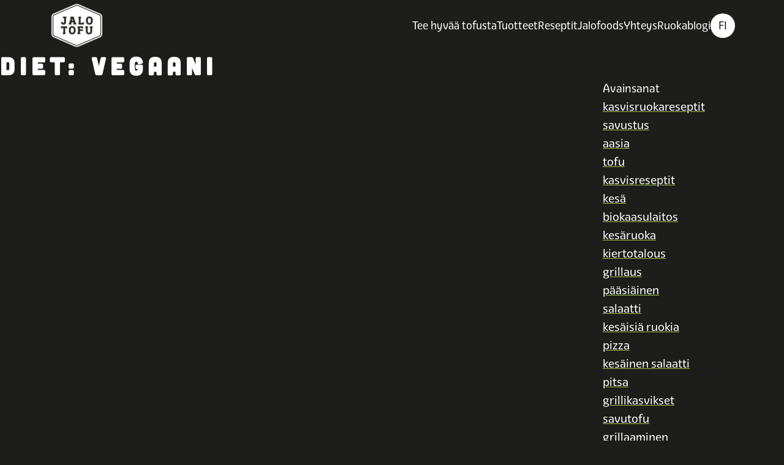

--- FILE ---
content_type: text/html; charset=UTF-8
request_url: https://jalotofu.fi/diets/vegaani/page/9/
body_size: 17780
content:
<!DOCTYPE html><html lang="fi" class="no-js"><head><meta charset="UTF-8"> <script type="text/javascript">/*  */
var gform;gform||(document.addEventListener("gform_main_scripts_loaded",function(){gform.scriptsLoaded=!0}),document.addEventListener("gform/theme/scripts_loaded",function(){gform.themeScriptsLoaded=!0}),window.addEventListener("DOMContentLoaded",function(){gform.domLoaded=!0}),gform={domLoaded:!1,scriptsLoaded:!1,themeScriptsLoaded:!1,isFormEditor:()=>"function"==typeof InitializeEditor,callIfLoaded:function(o){return!(!gform.domLoaded||!gform.scriptsLoaded||!gform.themeScriptsLoaded&&!gform.isFormEditor()||(gform.isFormEditor()&&console.warn("The use of gform.initializeOnLoaded() is deprecated in the form editor context and will be removed in Gravity Forms 3.1."),o(),0))},initializeOnLoaded:function(o){gform.callIfLoaded(o)||(document.addEventListener("gform_main_scripts_loaded",()=>{gform.scriptsLoaded=!0,gform.callIfLoaded(o)}),document.addEventListener("gform/theme/scripts_loaded",()=>{gform.themeScriptsLoaded=!0,gform.callIfLoaded(o)}),window.addEventListener("DOMContentLoaded",()=>{gform.domLoaded=!0,gform.callIfLoaded(o)}))},hooks:{action:{},filter:{}},addAction:function(o,r,e,t){gform.addHook("action",o,r,e,t)},addFilter:function(o,r,e,t){gform.addHook("filter",o,r,e,t)},doAction:function(o){gform.doHook("action",o,arguments)},applyFilters:function(o){return gform.doHook("filter",o,arguments)},removeAction:function(o,r){gform.removeHook("action",o,r)},removeFilter:function(o,r,e){gform.removeHook("filter",o,r,e)},addHook:function(o,r,e,t,n){null==gform.hooks[o][r]&&(gform.hooks[o][r]=[]);var d=gform.hooks[o][r];null==n&&(n=r+"_"+d.length),gform.hooks[o][r].push({tag:n,callable:e,priority:t=null==t?10:t})},doHook:function(r,o,e){var t;if(e=Array.prototype.slice.call(e,1),null!=gform.hooks[r][o]&&((o=gform.hooks[r][o]).sort(function(o,r){return o.priority-r.priority}),o.forEach(function(o){"function"!=typeof(t=o.callable)&&(t=window[t]),"action"==r?t.apply(null,e):e[0]=t.apply(null,e)})),"filter"==r)return e[0]},removeHook:function(o,r,t,n){var e;null!=gform.hooks[o][r]&&(e=(e=gform.hooks[o][r]).filter(function(o,r,e){return!!(null!=n&&n!=o.tag||null!=t&&t!=o.priority)}),gform.hooks[o][r]=e)}});
/*  */</script> <meta name="viewport" content="width=device-width, initial-scale=1"><link rel="profile" href="http://gmpg.org/xfn/11"><meta name='robots' content='noindex, follow' /><title>Vegaani arkistot - Sivu 9 11:stä - Jalotofu</title><meta property="og:locale" content="fi_FI" /><meta property="og:type" content="article" /><meta property="og:title" content="Vegaani arkistot" /><meta property="og:url" content="https://jalotofu.fi/diets/vegaani/" /><meta property="og:site_name" content="Jalotofu" /><meta property="og:image" content="https://jalotofu.fi/wp-content/uploads/2023/05/Jalotofu-scaled.jpg" /><meta property="og:image:width" content="2560" /><meta property="og:image:height" content="1707" /><meta property="og:image:type" content="image/jpeg" /><meta name="twitter:card" content="summary_large_image" /><meta name="twitter:site" content="@jalotofu" /> <script type="application/ld+json" class="yoast-schema-graph">{"@context":"https://schema.org","@graph":[{"@type":"CollectionPage","@id":"https://jalotofu.fi/diets/vegaani/","url":"https://jalotofu.fi/diets/vegaani/page/9/","name":"Vegaani arkistot - Sivu 9 11:stä - Jalotofu","isPartOf":{"@id":"https://jalotofu.fi/#website"},"primaryImageOfPage":{"@id":"https://jalotofu.fi/diets/vegaani/page/9/#primaryimage"},"image":{"@id":"https://jalotofu.fi/diets/vegaani/page/9/#primaryimage"},"thumbnailUrl":"https://jalotofu.fi/wp-content/uploads/2022/01/4-scaled.jpg","breadcrumb":{"@id":"https://jalotofu.fi/diets/vegaani/page/9/#breadcrumb"},"inLanguage":"fi"},{"@type":"ImageObject","inLanguage":"fi","@id":"https://jalotofu.fi/diets/vegaani/page/9/#primaryimage","url":"https://jalotofu.fi/wp-content/uploads/2022/01/4-scaled.jpg","contentUrl":"https://jalotofu.fi/wp-content/uploads/2022/01/4-scaled.jpg","width":2560,"height":1707,"caption":"Vegaaninen, kermainen pasta carbonara tofusta valmistettuna paistinpannulla."},{"@type":"BreadcrumbList","@id":"https://jalotofu.fi/diets/vegaani/page/9/#breadcrumb","itemListElement":[{"@type":"ListItem","position":1,"name":"Jalotofu","item":"https://jalotofu.fi/"},{"@type":"ListItem","position":2,"name":"Vegaani"}]},{"@type":"WebSite","@id":"https://jalotofu.fi/#website","url":"https://jalotofu.fi/","name":"Jalotofu","description":"HYVYYS PITÄÄ KOKEA!","publisher":{"@id":"https://jalotofu.fi/#organization"},"potentialAction":[{"@type":"SearchAction","target":{"@type":"EntryPoint","urlTemplate":"https://jalotofu.fi/?s={search_term_string}"},"query-input":{"@type":"PropertyValueSpecification","valueRequired":true,"valueName":"search_term_string"}}],"inLanguage":"fi"},{"@type":"Organization","@id":"https://jalotofu.fi/#organization","name":"Jalotofu","url":"https://jalotofu.fi/","logo":{"@type":"ImageObject","inLanguage":"fi","@id":"https://jalotofu.fi/#/schema/logo/image/","url":"https://jalotofu.fi/wp-content/uploads/2023/05/Jalotofu-parhaat-kasvisruoat-scaled.jpg","contentUrl":"https://jalotofu.fi/wp-content/uploads/2023/05/Jalotofu-parhaat-kasvisruoat-scaled.jpg","width":2560,"height":2560,"caption":"Jalotofu"},"image":{"@id":"https://jalotofu.fi/#/schema/logo/image/"},"sameAs":["https://fi-fi.facebook.com/Jalotofu/","https://x.com/jalotofu","https://www.instagram.com/jalotofu/"]}]}</script> <link rel="alternate" type="application/rss+xml" title="Jalotofu &raquo; syöte" href="https://jalotofu.fi/feed/" /><link rel="alternate" type="application/rss+xml" title="Jalotofu &raquo; kommenttien syöte" href="https://jalotofu.fi/comments/feed/" /><link rel="alternate" type="application/rss+xml" title="Syöte: Jalotofu &raquo; Vegaani Diet" href="https://jalotofu.fi/diets/vegaani/feed/" /><style id='wp-img-auto-sizes-contain-inline-css' type='text/css'>img:is([sizes=auto i],[sizes^="auto," i]){contain-intrinsic-size:3000px 1500px}
/*# sourceURL=wp-img-auto-sizes-contain-inline-css */</style><link data-optimized="1" rel='stylesheet' id='sbi_styles-css' href='https://jalotofu.fi/wp-content/litespeed/css/5774bb134c6447598c2a43ee77b44f18.css?ver=c1002' type='text/css' media='all' /><link data-optimized="1" rel='stylesheet' id='wp-block-library-css' href='https://jalotofu.fi/wp-content/litespeed/css/bb0cad0a054873a73ce04dfa1ee110a1.css?ver=3e8eb' type='text/css' media='all' /><style id='global-styles-inline-css' type='text/css'>:root{--wp--preset--aspect-ratio--square: 1;--wp--preset--aspect-ratio--4-3: 4/3;--wp--preset--aspect-ratio--3-4: 3/4;--wp--preset--aspect-ratio--3-2: 3/2;--wp--preset--aspect-ratio--2-3: 2/3;--wp--preset--aspect-ratio--16-9: 16/9;--wp--preset--aspect-ratio--9-16: 9/16;--wp--preset--color--black: #000000;--wp--preset--color--cyan-bluish-gray: #abb8c3;--wp--preset--color--white: #ffffff;--wp--preset--color--pale-pink: #f78da7;--wp--preset--color--vivid-red: #cf2e2e;--wp--preset--color--luminous-vivid-orange: #ff6900;--wp--preset--color--luminous-vivid-amber: #fcb900;--wp--preset--color--light-green-cyan: #7bdcb5;--wp--preset--color--vivid-green-cyan: #00d084;--wp--preset--color--pale-cyan-blue: #8ed1fc;--wp--preset--color--vivid-cyan-blue: #0693e3;--wp--preset--color--vivid-purple: #9b51e0;--wp--preset--color--turquoise: #60ceab;--wp--preset--color--aqua: #daf1ec;--wp--preset--color--yellow: #feff75;--wp--preset--color--light-yellow: #FFFFC9;--wp--preset--color--light-pink: #f8d8fc;--wp--preset--color--pink: #f0a2fa;--wp--preset--gradient--vivid-cyan-blue-to-vivid-purple: linear-gradient(135deg,rgb(6,147,227) 0%,rgb(155,81,224) 100%);--wp--preset--gradient--light-green-cyan-to-vivid-green-cyan: linear-gradient(135deg,rgb(122,220,180) 0%,rgb(0,208,130) 100%);--wp--preset--gradient--luminous-vivid-amber-to-luminous-vivid-orange: linear-gradient(135deg,rgb(252,185,0) 0%,rgb(255,105,0) 100%);--wp--preset--gradient--luminous-vivid-orange-to-vivid-red: linear-gradient(135deg,rgb(255,105,0) 0%,rgb(207,46,46) 100%);--wp--preset--gradient--very-light-gray-to-cyan-bluish-gray: linear-gradient(135deg,rgb(238,238,238) 0%,rgb(169,184,195) 100%);--wp--preset--gradient--cool-to-warm-spectrum: linear-gradient(135deg,rgb(74,234,220) 0%,rgb(151,120,209) 20%,rgb(207,42,186) 40%,rgb(238,44,130) 60%,rgb(251,105,98) 80%,rgb(254,248,76) 100%);--wp--preset--gradient--blush-light-purple: linear-gradient(135deg,rgb(255,206,236) 0%,rgb(152,150,240) 100%);--wp--preset--gradient--blush-bordeaux: linear-gradient(135deg,rgb(254,205,165) 0%,rgb(254,45,45) 50%,rgb(107,0,62) 100%);--wp--preset--gradient--luminous-dusk: linear-gradient(135deg,rgb(255,203,112) 0%,rgb(199,81,192) 50%,rgb(65,88,208) 100%);--wp--preset--gradient--pale-ocean: linear-gradient(135deg,rgb(255,245,203) 0%,rgb(182,227,212) 50%,rgb(51,167,181) 100%);--wp--preset--gradient--electric-grass: linear-gradient(135deg,rgb(202,248,128) 0%,rgb(113,206,126) 100%);--wp--preset--gradient--midnight: linear-gradient(135deg,rgb(2,3,129) 0%,rgb(40,116,252) 100%);--wp--preset--font-size--small: 13px;--wp--preset--font-size--medium: 20px;--wp--preset--font-size--large: 36px;--wp--preset--font-size--x-large: 42px;--wp--preset--spacing--20: 0.44rem;--wp--preset--spacing--30: 0.67rem;--wp--preset--spacing--40: 1rem;--wp--preset--spacing--50: 1.5rem;--wp--preset--spacing--60: 2.25rem;--wp--preset--spacing--70: 3.38rem;--wp--preset--spacing--80: 5.06rem;--wp--preset--shadow--natural: 6px 6px 9px rgba(0, 0, 0, 0.2);--wp--preset--shadow--deep: 12px 12px 50px rgba(0, 0, 0, 0.4);--wp--preset--shadow--sharp: 6px 6px 0px rgba(0, 0, 0, 0.2);--wp--preset--shadow--outlined: 6px 6px 0px -3px rgb(255, 255, 255), 6px 6px rgb(0, 0, 0);--wp--preset--shadow--crisp: 6px 6px 0px rgb(0, 0, 0);}:where(body) { margin: 0; }.wp-site-blocks > .alignleft { float: left; margin-right: 2em; }.wp-site-blocks > .alignright { float: right; margin-left: 2em; }.wp-site-blocks > .aligncenter { justify-content: center; margin-left: auto; margin-right: auto; }:where(.is-layout-flex){gap: 0.5em;}:where(.is-layout-grid){gap: 0.5em;}.is-layout-flow > .alignleft{float: left;margin-inline-start: 0;margin-inline-end: 2em;}.is-layout-flow > .alignright{float: right;margin-inline-start: 2em;margin-inline-end: 0;}.is-layout-flow > .aligncenter{margin-left: auto !important;margin-right: auto !important;}.is-layout-constrained > .alignleft{float: left;margin-inline-start: 0;margin-inline-end: 2em;}.is-layout-constrained > .alignright{float: right;margin-inline-start: 2em;margin-inline-end: 0;}.is-layout-constrained > .aligncenter{margin-left: auto !important;margin-right: auto !important;}.is-layout-constrained > :where(:not(.alignleft):not(.alignright):not(.alignfull)){margin-left: auto !important;margin-right: auto !important;}body .is-layout-flex{display: flex;}.is-layout-flex{flex-wrap: wrap;align-items: center;}.is-layout-flex > :is(*, div){margin: 0;}body .is-layout-grid{display: grid;}.is-layout-grid > :is(*, div){margin: 0;}body{font-size: 1rem;line-height: 1.7;padding-top: 0px;padding-right: 0px;padding-bottom: 0px;padding-left: 0px;}a:where(:not(.wp-element-button)){text-decoration: underline;}:root :where(.wp-element-button, .wp-block-button__link){background-color: #32373c;border-width: 0;color: #fff;font-family: inherit;font-size: inherit;font-style: inherit;font-weight: inherit;letter-spacing: inherit;line-height: inherit;padding-top: calc(0.667em + 2px);padding-right: calc(1.333em + 2px);padding-bottom: calc(0.667em + 2px);padding-left: calc(1.333em + 2px);text-decoration: none;text-transform: inherit;}.has-black-color{color: var(--wp--preset--color--black) !important;}.has-cyan-bluish-gray-color{color: var(--wp--preset--color--cyan-bluish-gray) !important;}.has-white-color{color: var(--wp--preset--color--white) !important;}.has-pale-pink-color{color: var(--wp--preset--color--pale-pink) !important;}.has-vivid-red-color{color: var(--wp--preset--color--vivid-red) !important;}.has-luminous-vivid-orange-color{color: var(--wp--preset--color--luminous-vivid-orange) !important;}.has-luminous-vivid-amber-color{color: var(--wp--preset--color--luminous-vivid-amber) !important;}.has-light-green-cyan-color{color: var(--wp--preset--color--light-green-cyan) !important;}.has-vivid-green-cyan-color{color: var(--wp--preset--color--vivid-green-cyan) !important;}.has-pale-cyan-blue-color{color: var(--wp--preset--color--pale-cyan-blue) !important;}.has-vivid-cyan-blue-color{color: var(--wp--preset--color--vivid-cyan-blue) !important;}.has-vivid-purple-color{color: var(--wp--preset--color--vivid-purple) !important;}.has-turquoise-color{color: var(--wp--preset--color--turquoise) !important;}.has-aqua-color{color: var(--wp--preset--color--aqua) !important;}.has-yellow-color{color: var(--wp--preset--color--yellow) !important;}.has-light-yellow-color{color: var(--wp--preset--color--light-yellow) !important;}.has-light-pink-color{color: var(--wp--preset--color--light-pink) !important;}.has-pink-color{color: var(--wp--preset--color--pink) !important;}.has-black-background-color{background-color: var(--wp--preset--color--black) !important;}.has-cyan-bluish-gray-background-color{background-color: var(--wp--preset--color--cyan-bluish-gray) !important;}.has-white-background-color{background-color: var(--wp--preset--color--white) !important;}.has-pale-pink-background-color{background-color: var(--wp--preset--color--pale-pink) !important;}.has-vivid-red-background-color{background-color: var(--wp--preset--color--vivid-red) !important;}.has-luminous-vivid-orange-background-color{background-color: var(--wp--preset--color--luminous-vivid-orange) !important;}.has-luminous-vivid-amber-background-color{background-color: var(--wp--preset--color--luminous-vivid-amber) !important;}.has-light-green-cyan-background-color{background-color: var(--wp--preset--color--light-green-cyan) !important;}.has-vivid-green-cyan-background-color{background-color: var(--wp--preset--color--vivid-green-cyan) !important;}.has-pale-cyan-blue-background-color{background-color: var(--wp--preset--color--pale-cyan-blue) !important;}.has-vivid-cyan-blue-background-color{background-color: var(--wp--preset--color--vivid-cyan-blue) !important;}.has-vivid-purple-background-color{background-color: var(--wp--preset--color--vivid-purple) !important;}.has-turquoise-background-color{background-color: var(--wp--preset--color--turquoise) !important;}.has-aqua-background-color{background-color: var(--wp--preset--color--aqua) !important;}.has-yellow-background-color{background-color: var(--wp--preset--color--yellow) !important;}.has-light-yellow-background-color{background-color: var(--wp--preset--color--light-yellow) !important;}.has-light-pink-background-color{background-color: var(--wp--preset--color--light-pink) !important;}.has-pink-background-color{background-color: var(--wp--preset--color--pink) !important;}.has-black-border-color{border-color: var(--wp--preset--color--black) !important;}.has-cyan-bluish-gray-border-color{border-color: var(--wp--preset--color--cyan-bluish-gray) !important;}.has-white-border-color{border-color: var(--wp--preset--color--white) !important;}.has-pale-pink-border-color{border-color: var(--wp--preset--color--pale-pink) !important;}.has-vivid-red-border-color{border-color: var(--wp--preset--color--vivid-red) !important;}.has-luminous-vivid-orange-border-color{border-color: var(--wp--preset--color--luminous-vivid-orange) !important;}.has-luminous-vivid-amber-border-color{border-color: var(--wp--preset--color--luminous-vivid-amber) !important;}.has-light-green-cyan-border-color{border-color: var(--wp--preset--color--light-green-cyan) !important;}.has-vivid-green-cyan-border-color{border-color: var(--wp--preset--color--vivid-green-cyan) !important;}.has-pale-cyan-blue-border-color{border-color: var(--wp--preset--color--pale-cyan-blue) !important;}.has-vivid-cyan-blue-border-color{border-color: var(--wp--preset--color--vivid-cyan-blue) !important;}.has-vivid-purple-border-color{border-color: var(--wp--preset--color--vivid-purple) !important;}.has-turquoise-border-color{border-color: var(--wp--preset--color--turquoise) !important;}.has-aqua-border-color{border-color: var(--wp--preset--color--aqua) !important;}.has-yellow-border-color{border-color: var(--wp--preset--color--yellow) !important;}.has-light-yellow-border-color{border-color: var(--wp--preset--color--light-yellow) !important;}.has-light-pink-border-color{border-color: var(--wp--preset--color--light-pink) !important;}.has-pink-border-color{border-color: var(--wp--preset--color--pink) !important;}.has-vivid-cyan-blue-to-vivid-purple-gradient-background{background: var(--wp--preset--gradient--vivid-cyan-blue-to-vivid-purple) !important;}.has-light-green-cyan-to-vivid-green-cyan-gradient-background{background: var(--wp--preset--gradient--light-green-cyan-to-vivid-green-cyan) !important;}.has-luminous-vivid-amber-to-luminous-vivid-orange-gradient-background{background: var(--wp--preset--gradient--luminous-vivid-amber-to-luminous-vivid-orange) !important;}.has-luminous-vivid-orange-to-vivid-red-gradient-background{background: var(--wp--preset--gradient--luminous-vivid-orange-to-vivid-red) !important;}.has-very-light-gray-to-cyan-bluish-gray-gradient-background{background: var(--wp--preset--gradient--very-light-gray-to-cyan-bluish-gray) !important;}.has-cool-to-warm-spectrum-gradient-background{background: var(--wp--preset--gradient--cool-to-warm-spectrum) !important;}.has-blush-light-purple-gradient-background{background: var(--wp--preset--gradient--blush-light-purple) !important;}.has-blush-bordeaux-gradient-background{background: var(--wp--preset--gradient--blush-bordeaux) !important;}.has-luminous-dusk-gradient-background{background: var(--wp--preset--gradient--luminous-dusk) !important;}.has-pale-ocean-gradient-background{background: var(--wp--preset--gradient--pale-ocean) !important;}.has-electric-grass-gradient-background{background: var(--wp--preset--gradient--electric-grass) !important;}.has-midnight-gradient-background{background: var(--wp--preset--gradient--midnight) !important;}.has-small-font-size{font-size: var(--wp--preset--font-size--small) !important;}.has-medium-font-size{font-size: var(--wp--preset--font-size--medium) !important;}.has-large-font-size{font-size: var(--wp--preset--font-size--large) !important;}.has-x-large-font-size{font-size: var(--wp--preset--font-size--x-large) !important;}
/*# sourceURL=global-styles-inline-css */</style><link data-optimized="1" rel='stylesheet' id='fontawesome-css' href='https://jalotofu.fi/wp-content/litespeed/css/59e4c433294df87d57957c0b1617b2e3.css?ver=a249e' type='text/css' media='all' /><link data-optimized="1" rel='stylesheet' id='bar-rating-theme-css' href='https://jalotofu.fi/wp-content/litespeed/css/0550414ec023743c47bfcc40d50c2e02.css?ver=cc582' type='text/css' media='all' /><link data-optimized="1" rel='stylesheet' id='stars-rating-public-css' href='https://jalotofu.fi/wp-content/litespeed/css/c0a36d2c6600529e8dcf07647ba5d7d0.css?ver=1f1a3' type='text/css' media='all' /><style id='woocommerce-inline-inline-css' type='text/css'>.woocommerce form .form-row .required { visibility: visible; }
/*# sourceURL=woocommerce-inline-inline-css */</style><link data-optimized="1" rel='stylesheet' id='brands-styles-css' href='https://jalotofu.fi/wp-content/litespeed/css/6fd5e98b3523bd71337edfa5496bdc6b.css?ver=bb222' type='text/css' media='all' /><link data-optimized="1" rel='stylesheet' id='screen-stylesheet-css' href='https://jalotofu.fi/wp-content/litespeed/css/5ee8789f10c07f077d21ef3245263839.css?ver=e4453' type='text/css' media='all' /><link data-optimized="1" rel='stylesheet' id='print-stylesheet-css' href='https://jalotofu.fi/wp-content/litespeed/css/ff98466affd7af728e30112bbd01293a.css?ver=8ad15' type='text/css' media='print' /> <script type="text/javascript" src="https://jalotofu.fi/wp-includes/js/jquery/jquery.min.js?ver=3.7.1" id="jquery-core-js"></script> <script data-optimized="1" type="text/javascript" src="https://jalotofu.fi/wp-content/litespeed/js/95d95c71cfd5975a63c1b1eca51b9f12.js?ver=72c12" id="jquery-migrate-js"></script> <script data-optimized="1" type="text/javascript" src="https://jalotofu.fi/wp-content/litespeed/js/a69931b021e37c6676dc53c87bf522f9.js?ver=bc0dc" id="bar-rating-js"></script> <script data-optimized="1" type="text/javascript" src="https://jalotofu.fi/wp-content/litespeed/js/d110ef63e280dcf4140dfb4885f37e03.js?ver=cc708" id="stars-rating-script-js"></script> <script data-optimized="1" type="text/javascript" src="https://jalotofu.fi/wp-content/litespeed/js/661f817e6fe876be73052e1260c70e08.js?ver=67f95" id="wc-jquery-blockui-js" defer="defer" data-wp-strategy="defer"></script> <script type="text/javascript" id="wc-add-to-cart-js-extra">/*  */
var wc_add_to_cart_params = {"ajax_url":"/wp-admin/admin-ajax.php","wc_ajax_url":"/?wc-ajax=%%endpoint%%","i18n_view_cart":"N\u00e4yt\u00e4 ostoskori","cart_url":"https://jalotofu.fi/cart/","is_cart":"","cart_redirect_after_add":"no"};
//# sourceURL=wc-add-to-cart-js-extra
/*  */</script> <script data-optimized="1" type="text/javascript" src="https://jalotofu.fi/wp-content/litespeed/js/207a484e1b205a75cba3013b80bb5e75.js?ver=93c4f" id="wc-add-to-cart-js" defer="defer" data-wp-strategy="defer"></script> <script data-optimized="1" type="text/javascript" src="https://jalotofu.fi/wp-content/litespeed/js/f2b83075136e97154192c66f46d80069.js?ver=be3a8" id="wc-js-cookie-js" defer="defer" data-wp-strategy="defer"></script> <script type="text/javascript" id="woocommerce-js-extra">/*  */
var woocommerce_params = {"ajax_url":"/wp-admin/admin-ajax.php","wc_ajax_url":"/?wc-ajax=%%endpoint%%","i18n_password_show":"N\u00e4yt\u00e4 salasana","i18n_password_hide":"Piilota salasana"};
//# sourceURL=woocommerce-js-extra
/*  */</script> <script data-optimized="1" type="text/javascript" src="https://jalotofu.fi/wp-content/litespeed/js/f33a4f0addec8cc8d537619e2b43bc1c.js?ver=41246" id="woocommerce-js" defer="defer" data-wp-strategy="defer"></script> <link rel="https://api.w.org/" href="https://jalotofu.fi/wp-json/" /><link rel="alternate" title="JSON" type="application/json" href="https://jalotofu.fi/wp-json/wp/v2/diets/6101" /><link rel="EditURI" type="application/rsd+xml" title="RSD" href="https://jalotofu.fi/xmlrpc.php?rsd" /> <script>(function(html){html.className = html.className.replace(/\bno-js\b/,'js')})(document.documentElement);</script>  <script type="text/javascript">window.dataLayer = window.dataLayer || [];
    function gtag() {
        dataLayer.push(arguments);
    }
    gtag('consent', 'default', {
        'ad_storage': 'denied',
        'ad_user_data': 'denied',
        'ad_personalization': 'denied',
        'analytics_storage': 'denied',
        'wait_for_update': 500
    });
    gtag('set', 'ads_data_redaction', true);</script>  <script>(function(w,d,s,l,i){w[l]=w[l]||[];w[l].push({'gtm.start':
new Date().getTime(),event:'gtm.js'});var f=d.getElementsByTagName(s)[0],
j=d.createElement(s),dl=l!='dataLayer'?'&l='+l:'';j.async=true;j.src=
'https://www.googletagmanager.com/gtm.js?id='+i+dl;f.parentNode.insertBefore(j,f);
})(window,document,'script','dataLayer','GTM-NWL4X89');</script> 
<noscript><style>.woocommerce-product-gallery{ opacity: 1 !important; }</style></noscript><link rel="icon" href="https://jalotofu.fi/wp-content/uploads/2022/01/cropped-Jalotofu-100x100.png" sizes="32x32" /><link rel="icon" href="https://jalotofu.fi/wp-content/uploads/2022/01/cropped-Jalotofu-200x200.png" sizes="192x192" /><link rel="apple-touch-icon" href="https://jalotofu.fi/wp-content/uploads/2022/01/cropped-Jalotofu-200x200.png" /><meta name="msapplication-TileImage" content="https://jalotofu.fi/wp-content/uploads/2022/01/cropped-Jalotofu-300x300.png" /> <script type="text/javascript">window.addEventListener('CookieInformationConsentGiven', function(event) {
            if (CookieInformation) {
                if (CookieInformation.getConsentGivenFor('cookie_cat_statistic')) {
                    if (!window.ldanalytics) window.ldanalytics = [];
                    window.ldanalytics.push(function(a) {
                        a.toggleTracking(true, false);
                    });
                }
            }

            if (CookieInformation.getConsentGivenFor('cookie_cat_statistic')) {
                if (!window.ldanalytics) window.ldanalytics = [];
                window.ldanalytics.push(function(a) {
                    a.toggleTracking(true, false);
                });
            }
        }, false);</script> <link data-optimized="1" rel='stylesheet' id='wc-blocks-style-css' href='https://jalotofu.fi/wp-content/litespeed/css/3a8af3e9d158a1c26900367e4f9f984b.css?ver=b568c' type='text/css' media='all' /></head><body class="archive paged tax-diets term-vegaani term-6101 paged-9 wp-theme-jalotofu-2022 theme-jalotofu-2022 woocommerce-no-js">
<noscript><iframe src="https://www.googletagmanager.com/ns.html?id=GTM-NWL4X89" height="0" width="0"
style="display:none;visibility:hidden"></iframe></noscript><header id="masthead" class="site-header" role="banner"><div class="wrapper-header-main"><div class="site-header-main container-lg"><div class="nav-logo-search d-flex flex-nowrap align-items-center"><div class="logo nav-logo-search-logo d-flex">
<a href="https://jalotofu.fi" class="logo-link d-inline-flex" aria-label="Etusivulle" width="160" height="183">
<img src="https://jalotofu.fi/wp-content/uploads/2022/01/Jalotofu.png.webp" alt="Jalotofu" width="160"
height="183" loading="eager" />
</a></div></div><div class="nav-primary d-flex align-items-center">
<button class="hamburger hamburger--collapse" type="button" aria-label="Avaa päävalikko">
<span class="hamburger-line"></span>
<span class="hamburger-line"></span>
</button><div id="site-header-menu" class="site-header-menu"><div class="menu-container d-flex flex-column"><div class="menu-scroll-container"><nav id="site-navigation" class="main-navigation" role="navigation"
aria-label="Päävalikko"><div class="menu-main-menu-container"><ul id="menu-main-menu" class="primary-menu"><li  class=" menu-item menu-item-type-post_type menu-item-object-page"><a href="https://jalotofu.fi/tofun-valmistus/" >Tee hyvää tofusta</a></li><li  class=" menu-item menu-item-type-post_type menu-item-object-page"><a href="https://jalotofu.fi/tuotteet/" >Tuotteet</a></li><li  class=" menu-item menu-item-type-post_type_archive menu-item-object-recipe menu-item-has-children"><a href="https://jalotofu.fi/reseptit/" >Reseptit</a>
<button class="sub-menu-toggle" aria-label="Avaa alavalikko"></button><ul class="sub-menu"><li  class=" menu-item menu-item-type-post_type_archive menu-item-object-recipe"><a href="https://jalotofu.fi/reseptit/" >Kaikki reseptit</a></li><li  class=" menu-item menu-item-type-custom menu-item-object-custom"><a href="https://jalotofu.fi/suosituimmat-kasvisruoat/" >Suosituimmat reseptit ⭐️</a></li><li  class=" menu-item menu-item-type-custom menu-item-object-custom"><a href="https://jalotofu.fi/reseptit/?ruokalajit=pikavinkit-ja-yleisohjeet" >Helppoja arkiruokia</a></li><li  class=" menu-item menu-item-type-custom menu-item-object-custom"><a href="https://jalotofu.fi/reseptit/?ruokalajit=uuniruoat" >Uuniruoat</a></li><li  class=" menu-item menu-item-type-custom menu-item-object-custom"><a href="https://jalotofu.fi/reseptit/?ruokalajit=napostelu" >Napostelu</a></li><li  class=" menu-item menu-item-type-custom menu-item-object-custom"><a href="https://jalotofu.fi/reseptit/?ruokalajit=wokit" >Wokit</a></li><li  class=" menu-item menu-item-type-custom menu-item-object-custom"><a href="https://jalotofu.fi/reseptit/?ruokalajit=salaatit" >Salaatit</a></li><li  class=" menu-item menu-item-type-custom menu-item-object-custom"><a href="https://jalotofu.fi/reseptit/?ruokalajit=pastat" >Pastat</a></li><li  class=" menu-item menu-item-type-custom menu-item-object-custom"><a href="https://jalotofu.fi/reseptit/?ruokalajit=kastikkeet" >Kastikkeet</a></li><li  class=" menu-item menu-item-type-custom menu-item-object-custom"><a href="https://jalotofu.fi/reseptit/?ruokalajit=grilliherkut" >Grilliherkut</a></li><li  class=" menu-item menu-item-type-custom menu-item-object-custom"><a href="https://jalotofu.fi/reseptit/?ruokalajit=jalkiruoat" >Jälkiruoat</a></li></ul></li><li  class=" menu-item menu-item-type-custom menu-item-object-custom menu-item-has-children"><a href="/yritys/" >Jalofoods</a>
<button class="sub-menu-toggle" aria-label="Avaa alavalikko"></button><ul class="sub-menu"><li  class=" menu-item menu-item-type-post_type menu-item-object-page"><a href="https://jalotofu.fi/tarinamme/" >Yritys/tarinamme</a></li><li  class=" menu-item menu-item-type-post_type menu-item-object-page"><a href="https://jalotofu.fi/vastuullisuus/" >Vastuullisuus</a></li><li  class=" menu-item menu-item-type-post_type menu-item-object-page"><a href="https://jalotofu.fi/meille-toihin/" >Meille töihin</a></li><li  class=" menu-item menu-item-type-post_type menu-item-object-page"><a href="https://jalotofu.fi/mita-tofu-on/" >Mitä tofu on?</a></li><li  class=" menu-item menu-item-type-post_type menu-item-object-page"><a href="https://jalotofu.fi/raaka-aineet/" >Raaka-aineet</a></li></ul></li><li  class=" menu-item menu-item-type-post_type menu-item-object-page menu-item-has-children"><a href="https://jalotofu.fi/yhteys/" >Yhteys</a>
<button class="sub-menu-toggle" aria-label="Avaa alavalikko"></button><ul class="sub-menu"><li  class=" menu-item menu-item-type-post_type menu-item-object-page"><a href="https://jalotofu.fi/yhteys/" >Ota yhteyttä</a></li><li  class=" menu-item menu-item-type-post_type menu-item-object-page"><a href="https://jalotofu.fi/usein-kysyttya/" >Usein kysyttyä</a></li><li  class=" menu-item menu-item-type-post_type menu-item-object-page"><a href="https://jalotofu.fi/yhteydenottolomake/" >Yhteydenottolomake</a></li><li  class=" menu-item menu-item-type-post_type menu-item-object-page"><a href="https://jalotofu.fi/yhteystiedot/" >Yhteystiedot</a></li></ul></li><li  class=" menu-item menu-item-type-post_type menu-item-object-page current_page_parent menu-item-has-children"><a href="https://jalotofu.fi/ruokablogi/" >Ruokablogi</a>
<button class="sub-menu-toggle" aria-label="Avaa alavalikko"></button><ul class="sub-menu"><li  class=" menu-item menu-item-type-post_type menu-item-object-page current_page_parent"><a href="https://jalotofu.fi/ruokablogi/" >Kaikki blogit</a></li><li  class=" menu-item menu-item-type-post_type menu-item-object-page"><a href="https://jalotofu.fi/reseptikirjat/" >Reseptikirjat</a></li></ul></li></ul></div></nav></div><ul class="language-switcher-mobile d-flex flex-nowrap align-items-center justify-content-space-between"><li class="flex-grow-1 text-center">
<a class="language-switcher-mobile-link d-block"
href="https://jalotofu.fi/">Suomeksi</a></li><li class="flex-grow-1 text-center">
<a class="language-switcher-mobile-link d-block"
href="https://jalotofu.fi/jalotofu-en/">In English</a></li></ul></div></div><div class="language-switcher-desktop">
<a class="language-switcher-desktop-toggler text-uppercase d-flex align-items-center justify-content-center"
href="https://jalotofu.fi/">
fi    </a><ul class="language-switcher-desktop-submenu" style="display: none"><li class="language-switcher-desktop-link-wrapper">
<a class="language-switcher-desktop-link text-uppercase d-flex align-items-center justify-content-center"
href="https://jalotofu.fi/jalotofu-en/">
en            </a></li></ul></div></div></div></div></header>
<svg class="site-svg" width="0" height="0">
<clipPath id="bobble" transform="scale(0.1, 0.1) " clipPathUnits="objectBoundingBox">
<path d="M8,9.7c0,0.5-0.1,0.2-0.3,0l0,0C7,9,6.1,10.3,5.5,9.5C5.3,9.4,5.2,8.7,5,8.7
c-0.2,0-0.3,1.1-0.6,0.2L4.3,9.7c0-0.1-0.2-0.2-0.2-0.2C4,9.4,3.9,9.2,3.8,8.3c0,2.2-2.7,1.6-2.9,1.2C0.5,9.2,0.3,8.9,0.2,5.7
C0.1,5.2,0,2.2,0,1.4l0-0.4c0-0.3,0.1-0.7,0.1-1c0.3-0.2,0.6,0.5,0.9,0.5c0.5,0.1,1-0.1,1.6-0.1L5,0.2C5.2,0.8,5.6,0.1,5.7,0h0.1
c0.3,0,0.5,0.5,0.8,0.5c1.1-0.1,2.3,0,3.4,1.3C10,2.4,9.8,3,9.8,2.5c0,0.4,0.2,2.9,0.1,3.1c0-0.5,0-0.9-0.1-0.9
c-0.2,0-0.1,3.9-0.2,4.8c0,0.4-0.9,0.7-1.1,0.2C8.6,8.7,7.9,9.6,8,9.7z"></path>
</clipPath>
</svg><div class="site-breadcrumbs"><div class="container-lg"></div></div><div id="content" class="site-content"><div id="primary" class="content-area"><main id="main" class="site-main container" role="main"><header class="page-header"><h1 class="page-title">Diet: <span>Vegaani</span></h1></header><div class="row content-row"><div class="col-12 col-lg-7 article-items"></div><div class="col-12 offset-lg-2 col-lg-3 articles-sidebar"><aside id="secondary" class="sidebar widget-area" role="complementary"><div class="sidebar-item sidebar-tags"><div class="item-header tags-header"><p class="item-title tags-title text-l">Avainsanat</p></div><ul><li><a href="https://jalotofu.fi/tag/kasvisruokareseptit/">kasvisruokareseptit</a></li><li><a href="https://jalotofu.fi/tag/savustus/">savustus</a></li><li><a href="https://jalotofu.fi/tag/aasia/">aasia</a></li><li><a href="https://jalotofu.fi/tag/tofu/">tofu</a></li><li><a href="https://jalotofu.fi/tag/kasvisreseptit/">kasvisreseptit</a></li><li><a href="https://jalotofu.fi/tag/kesa/">kesä</a></li><li><a href="https://jalotofu.fi/tag/biokaasulaitos/">biokaasulaitos</a></li><li><a href="https://jalotofu.fi/tag/kesaruoka/">kesäruoka</a></li><li><a href="https://jalotofu.fi/tag/kiertotalous/">kiertotalous</a></li><li><a href="https://jalotofu.fi/tag/grillaus/">grillaus</a></li><li><a href="https://jalotofu.fi/tag/paasiainen/">pääsiäinen</a></li><li><a href="https://jalotofu.fi/tag/salaatti/">salaatti</a></li><li><a href="https://jalotofu.fi/tag/kesaisia-ruokia/">kesäisiä ruokia</a></li><li><a href="https://jalotofu.fi/tag/pizza/">pizza</a></li><li><a href="https://jalotofu.fi/tag/kesainen-salaatti/">kesäinen salaatti</a></li><li><a href="https://jalotofu.fi/tag/pitsa/">pitsa</a></li><li><a href="https://jalotofu.fi/tag/grillikasvikset/">grillikasvikset</a></li><li><a href="https://jalotofu.fi/tag/savutofu/">savutofu</a></li><li><a href="https://jalotofu.fi/tag/grillaaminen/">grillaaminen</a></li><li><a href="https://jalotofu.fi/tag/grilli/">grilli</a></li><li><a href="https://jalotofu.fi/tag/vastuulliset-ruokavalinnat/">vastuulliset ruokavalinnat</a></li><li><a href="https://jalotofu.fi/tag/hampurilainen/">hampurilainen</a></li><li><a href="https://jalotofu.fi/tag/airfryer/">airfryer</a></li><li><a href="https://jalotofu.fi/tag/burgeri/">burgeri</a></li><li><a href="https://jalotofu.fi/tag/marinadi/">marinadi</a></li><li><a href="https://jalotofu.fi/tag/marinointi/">marinointi</a></li><li><a href="https://jalotofu.fi/tag/lasten/">lasten</a></li></ul></div></aside></div></div><div class="pagination"><nav class="navigation pagination" aria-label="Artikkelien sivutus"><h2 class="screen-reader-text">Artikkelien sivutus</h2><div class="nav-links"><a class="prev page-numbers" href="https://jalotofu.fi/diets/vegaani/page/8/">Edelliset</a>
<a aria-label="Sivu 1" class="page-numbers" href="https://jalotofu.fi/diets/vegaani/"><span class="meta-nav screen-reader-text">Sivu </span>1</a>
<span class="page-numbers dots">&hellip;</span>
<a aria-label="Sivu 8" class="page-numbers" href="https://jalotofu.fi/diets/vegaani/page/8/"><span class="meta-nav screen-reader-text">Sivu </span>8</a>
<span aria-label="Sivu 9" aria-current="page" class="page-numbers current"><span class="meta-nav screen-reader-text">Sivu </span>9</span>
<a aria-label="Sivu 10" class="page-numbers" href="https://jalotofu.fi/diets/vegaani/page/10/"><span class="meta-nav screen-reader-text">Sivu </span>10</a>
<a aria-label="Sivu 11" class="page-numbers" href="https://jalotofu.fi/diets/vegaani/page/11/"><span class="meta-nav screen-reader-text">Sivu </span>11</a>
<a class="next page-numbers" href="https://jalotofu.fi/diets/vegaani/page/10/">Seuraavat</a></div></nav></div></main></div></div><footer class="site-footer" role="contentinfo"><div class="site-footer-upper"><div class="container-lg"><hr class="separator " /><div class="row site-footer-row"><div class="footer-logo col-12"><div class="logo footer-logo-logo">
<a href="https://jalotofu.fi" class="logo-link d-inline-flex" aria-label="Etusivulle" width="160" height="183">
<img src="https://jalotofu.fi/wp-content/uploads/2022/01/Jalotofu.png.webp" alt="Jalotofu" width="160"
height="183" loading="eager" />
</a></div></div><div class="col-12 col-md-6 col-xl-3"><div class="footer-content"><h4 class="footer-content-title typography-footer-title">Yhteystiedot</h4><div class="entry-content"><p>Jalofoods | Oy Soya Ab<br />
Hangontie 2493 A<br />
10660 Tammisaari<br />
Phone: <a href="tel: 020 743 8950">020 743 8950</a><br />
E-mail: info(at)soya.fi</p></div></div></div><div class="col-12 col-md-6 col-xl-2"><nav id="footer-navigation" class="nav-footer d-flex" role="navigation"
aria-label="Apuvalikko"><div class="menu-footer-menu-container"><ul id="menu-footer-menu" class="menu"><li id="menu-item-1463" class="menu-item menu-item-type-post_type menu-item-object-page menu-item-1463"><a href="https://jalotofu.fi/tuotteet/">Tuotteet</a></li><li id="menu-item-1462" class="menu-item menu-item-type-post_type menu-item-object-page current_page_parent menu-item-1462"><a href="https://jalotofu.fi/ruokablogi/">Ruokablogi</a></li><li id="menu-item-1464" class="menu-item menu-item-type-post_type menu-item-object-page menu-item-1464"><a href="https://jalotofu.fi/yritys/">Yritys</a></li><li id="menu-item-1465" class="menu-item menu-item-type-post_type menu-item-object-page menu-item-1465"><a href="https://jalotofu.fi/yhteystiedot/">Yhteystiedot</a></li><li id="menu-item-19320" class="menu-item menu-item-type-custom menu-item-object-custom menu-item-19320"><a target="_blank" href="https://www.oivahymy.fi/hae-yrityksia/#text=Oy%20Soya%20Ab">OIVA-raportit</a></li></ul></div></nav></div><div class="col-12 col-md-6 col-xl-3"><div class="footer-content"><h4 class="footer-content-title typography-footer-title">Asiakaspalvelu</h4><div class="entry-content"><p>Anna palautetta, kysy tai kerro toiveita tai ideoita. Vastauksia usein kysyttyihin kysymyksiin myös täällä.</p></div>
<a class="footer-content-link button has-turquoise-background-color" href="/yhteystiedot"
target="">Asiakaspalvelu</a></div></div><div class="col-12 col-md-6 col-xl-4"><div class="footer-content"><h4 class="footer-content-title typography-footer-title">Tilaa uutiskirje</h4><div class="entry-content"><div class='gf_browser_chrome gform_wrapper gravity-theme gform-theme--no-framework' data-form-theme='gravity-theme' data-form-index='0' id='gform_wrapper_2' ><div id='gf_2' class='gform_anchor' tabindex='-1'></div><form method='post' enctype='multipart/form-data' target='gform_ajax_frame_2' id='gform_2'  action='/diets/vegaani/page/9/#gf_2' data-formid='2' novalidate><div class='gform-body gform_body'><div id='gform_fields_2' class='gform_fields top_label form_sublabel_below description_below validation_below'><div id="field_2_3" class="gfield gfield--type-honeypot gform_validation_container field_sublabel_below gfield--has-description field_description_below field_validation_below gfield_visibility_visible"  ><label class='gfield_label gform-field-label' for='input_2_3'>LinkedIn</label><div class='ginput_container'><input name='input_3' id='input_2_3' type='text' value='' autocomplete='new-password'/></div><div class='gfield_description' id='gfield_description_2_3'>Kenttä on validointitarkoituksiin ja tulee jättää koskemattomaksi.</div></div><fieldset id="field_2_2" class="gfield gfield--type-checkbox gfield--type-choice gfield--width-full gfield_contains_required field_sublabel_below gfield--no-description field_description_below hidden_label field_validation_below gfield_visibility_visible"  ><legend class='gfield_label gform-field-label gfield_label_before_complex' >untitled<span class="gfield_required"><span class="gfield_required gfield_required_text">(Pakollinen)</span></span></legend><div class='ginput_container ginput_container_checkbox'><div class='gfield_checkbox ' id='input_2_2'><div class='gchoice gchoice_2_2_1'>
<input class='gfield-choice-input' name='input_2.1' type='checkbox'  value='&lt;p&gt;Hyväksyn &lt;a href=&quot;/tietosuoja/&quot; target=&quot;_blank&quot; style=&quot;text-decoration: underline&quot;&gt;ehdot&lt;/a&gt;&lt;/p&gt;'  id='choice_2_2_1'   />
<label for='choice_2_2_1' id='label_2_2_1' class='gform-field-label gform-field-label--type-inline'><p>Hyväksyn <a href="/tietosuoja/" target="_blank" style="text-decoration: underline">ehdot</a></p></label></div></div></div></fieldset><div id="field_2_1" class="gfield gfield--type-email gfield--width-full gfield_contains_required field_sublabel_below gfield--no-description field_description_below hidden_label field_validation_below gfield_visibility_visible"  ><label class='gfield_label gform-field-label' for='input_2_1'>Email<span class="gfield_required"><span class="gfield_required gfield_required_text">(Pakollinen)</span></span></label><div class='ginput_container ginput_container_email'>
<input name='input_1' id='input_2_1' type='email' value='' class='large'   placeholder='Sähköpostiosoitteesi' aria-required="true" aria-invalid="false"  /></div></div></div></div><div class='gform-footer gform_footer top_label'> <button class='button gform_button has-turquoise-background-color' id='gform_submit_button_2'>Tilaa</button> <input type='hidden' name='gform_ajax' value='form_id=2&amp;title=&amp;description=&amp;tabindex=0&amp;theme=gravity-theme&amp;styles=[]&amp;hash=c633434dfde7ff2dbd2682af9d1cef9b' />
<input type='hidden' class='gform_hidden' name='gform_submission_method' data-js='gform_submission_method_2' value='iframe' />
<input type='hidden' class='gform_hidden' name='gform_theme' data-js='gform_theme_2' id='gform_theme_2' value='gravity-theme' />
<input type='hidden' class='gform_hidden' name='gform_style_settings' data-js='gform_style_settings_2' id='gform_style_settings_2' value='[]' />
<input type='hidden' class='gform_hidden' name='is_submit_2' value='1' />
<input type='hidden' class='gform_hidden' name='gform_submit' value='2' />
<input type='hidden' class='gform_hidden' name='gform_unique_id' value='' />
<input type='hidden' class='gform_hidden' name='state_2' value='WyJbXSIsImM2NTEwNTI1YjUzOTUyNDVkZDEwMjg2MDdkZjhjNGIxIl0=' />
<input type='hidden' autocomplete='off' class='gform_hidden' name='gform_target_page_number_2' id='gform_target_page_number_2' value='0' />
<input type='hidden' autocomplete='off' class='gform_hidden' name='gform_source_page_number_2' id='gform_source_page_number_2' value='1' />
<input type='hidden' name='gform_field_values' value='' /></div></form></div>
<iframe style='display:none;width:0px;height:0px;' src='about:blank' name='gform_ajax_frame_2' id='gform_ajax_frame_2' title='This iframe contains the logic required to handle Ajax powered Gravity Forms.'></iframe> <script type="text/javascript">/*  */
 gform.initializeOnLoaded( function() {gformInitSpinner( 2, 'https://jalotofu.fi/wp-content/plugins/gravityforms/images/spinner.svg', true );jQuery('#gform_ajax_frame_2').on('load',function(){var contents = jQuery(this).contents().find('*').html();var is_postback = contents.indexOf('GF_AJAX_POSTBACK') >= 0;if(!is_postback){return;}var form_content = jQuery(this).contents().find('#gform_wrapper_2');var is_confirmation = jQuery(this).contents().find('#gform_confirmation_wrapper_2').length > 0;var is_redirect = contents.indexOf('gformRedirect(){') >= 0;var is_form = form_content.length > 0 && ! is_redirect && ! is_confirmation;var mt = parseInt(jQuery('html').css('margin-top'), 10) + parseInt(jQuery('body').css('margin-top'), 10) + 100;if(is_form){jQuery('#gform_wrapper_2').html(form_content.html());if(form_content.hasClass('gform_validation_error')){jQuery('#gform_wrapper_2').addClass('gform_validation_error');} else {jQuery('#gform_wrapper_2').removeClass('gform_validation_error');}setTimeout( function() { /* delay the scroll by 50 milliseconds to fix a bug in chrome */ jQuery(document).scrollTop(jQuery('#gform_wrapper_2').offset().top - mt); }, 50 );if(window['gformInitDatepicker']) {gformInitDatepicker();}if(window['gformInitPriceFields']) {gformInitPriceFields();}var current_page = jQuery('#gform_source_page_number_2').val();gformInitSpinner( 2, 'https://jalotofu.fi/wp-content/plugins/gravityforms/images/spinner.svg', true );jQuery(document).trigger('gform_page_loaded', [2, current_page]);window['gf_submitting_2'] = false;}else if(!is_redirect){var confirmation_content = jQuery(this).contents().find('.GF_AJAX_POSTBACK').html();if(!confirmation_content){confirmation_content = contents;}jQuery('#gform_wrapper_2').replaceWith(confirmation_content);jQuery(document).scrollTop(jQuery('#gf_2').offset().top - mt);jQuery(document).trigger('gform_confirmation_loaded', [2]);window['gf_submitting_2'] = false;wp.a11y.speak(jQuery('#gform_confirmation_message_2').text());}else{jQuery('#gform_2').append(contents);if(window['gformRedirect']) {gformRedirect();}}jQuery(document).trigger("gform_pre_post_render", [{ formId: "2", currentPage: "current_page", abort: function() { this.preventDefault(); } }]);        if (event && event.defaultPrevented) {                return;        }        const gformWrapperDiv = document.getElementById( "gform_wrapper_2" );        if ( gformWrapperDiv ) {            const visibilitySpan = document.createElement( "span" );            visibilitySpan.id = "gform_visibility_test_2";            gformWrapperDiv.insertAdjacentElement( "afterend", visibilitySpan );        }        const visibilityTestDiv = document.getElementById( "gform_visibility_test_2" );        let postRenderFired = false;        function triggerPostRender() {            if ( postRenderFired ) {                return;            }            postRenderFired = true;            gform.core.triggerPostRenderEvents( 2, current_page );            if ( visibilityTestDiv ) {                visibilityTestDiv.parentNode.removeChild( visibilityTestDiv );            }        }        function debounce( func, wait, immediate ) {            var timeout;            return function() {                var context = this, args = arguments;                var later = function() {                    timeout = null;                    if ( !immediate ) func.apply( context, args );                };                var callNow = immediate && !timeout;                clearTimeout( timeout );                timeout = setTimeout( later, wait );                if ( callNow ) func.apply( context, args );            };        }        const debouncedTriggerPostRender = debounce( function() {            triggerPostRender();        }, 200 );        if ( visibilityTestDiv && visibilityTestDiv.offsetParent === null ) {            const observer = new MutationObserver( ( mutations ) => {                mutations.forEach( ( mutation ) => {                    if ( mutation.type === 'attributes' && visibilityTestDiv.offsetParent !== null ) {                        debouncedTriggerPostRender();                        observer.disconnect();                    }                });            });            observer.observe( document.body, {                attributes: true,                childList: false,                subtree: true,                attributeFilter: [ 'style', 'class' ],            });        } else {            triggerPostRender();        }    } );} ); 
/*  */</script> </div></div></div><div class="col-12"><div class="social-media-links d-flex flex-column flex-md-row flex-md-nowrap"><h4 class="social-media-links-title">Seuraa meitä</h4><ul class="social-media-links-list d-flex flex-wrap"><li>
<a class="social-media-links-link d-inline-block" href="https://www.facebook.com/Jalotofu/"
aria-label="Jalotofun facebook">
<img data-lazyloaded="1" src="[data-uri]" class="d-block" data-src="https://jalotofu.fi/wp-content/themes/jalotofu-2022/dist/images/facebook.svg" role="presentation"
width="40" height="40" loading="lazy" /><noscript><img class="d-block" src="https://jalotofu.fi/wp-content/themes/jalotofu-2022/dist/images/facebook.svg" role="presentation"
width="40" height="40" loading="lazy" /></noscript>
</a></li><li>
<a class="social-media-links-link d-inline-block" href="https://twitter.com/jalotofu/"
aria-label="Jalotofun twitter">
<img data-lazyloaded="1" src="[data-uri]" class="d-block" data-src="https://jalotofu.fi/wp-content/themes/jalotofu-2022/dist/images/twitter.svg" role="presentation"
width="40" height="40" loading="lazy" /><noscript><img class="d-block" src="https://jalotofu.fi/wp-content/themes/jalotofu-2022/dist/images/twitter.svg" role="presentation"
width="40" height="40" loading="lazy" /></noscript>
</a></li><li>
<a class="social-media-links-link d-inline-block" href="https://www.instagram.com/jalotofu/"
aria-label="Jalotofun instagram">
<img data-lazyloaded="1" src="[data-uri]" class="d-block" data-src="https://jalotofu.fi/wp-content/themes/jalotofu-2022/dist/images/instagram.svg" role="presentation"
width="40" height="40" loading="lazy" /><noscript><img class="d-block" src="https://jalotofu.fi/wp-content/themes/jalotofu-2022/dist/images/instagram.svg" role="presentation"
width="40" height="40" loading="lazy" /></noscript>
</a></li><li>
<a class="social-media-links-link d-inline-block" href="https://www.youtube.com/channel/UCI2Xj2cUFYDjKJO8kmgj2aQ"
aria-label="Jalotofun youtube">
<img data-lazyloaded="1" src="[data-uri]" class="d-block" data-src="https://jalotofu.fi/wp-content/themes/jalotofu-2022/dist/images/youtube.svg" role="presentation"
width="40" height="40" loading="lazy" /><noscript><img class="d-block" src="https://jalotofu.fi/wp-content/themes/jalotofu-2022/dist/images/youtube.svg" role="presentation"
width="40" height="40" loading="lazy" /></noscript>
</a></li><li>
<a class="social-media-links-link d-inline-block" href="https://fi.pinterest.com/Jalotofu/"
aria-label="Jalotofun pinterest">
<img data-lazyloaded="1" src="[data-uri]" class="d-block" data-src="https://jalotofu.fi/wp-content/themes/jalotofu-2022/dist/images/pinterest.svg" role="presentation"
width="40" height="40" loading="lazy" /><noscript><img class="d-block" src="https://jalotofu.fi/wp-content/themes/jalotofu-2022/dist/images/pinterest.svg" role="presentation"
width="40" height="40" loading="lazy" /></noscript>
</a></li></ul></div><p>Konsernin <a href="https://humblegroup.se/en/the-humble-way/vara-ataganden/" target="_blank">vastuullisuus periaatteet</a> (Humble Group).</p></div></div></div></div><div class="site-footer-lower full-width"><div class="site-footer-lower-inner"><div class="container-lg"><div class="row"><div class="col-12"><div class="d-flex flex-nowrap justify-content-between align-items-center"><nav id="footer-secondary-navigation" class="nav-footer-secondary d-flex flex-nowrap" role="navigation"
aria-label="Apuvalikko"><ul id="menu-footer-secondary-menu" class="menu"><li id="menu-item-27843" class="menu-item menu-item-type-post_type menu-item-object-page menu-item-27843"><a href="https://jalotofu.fi/tietosuoja/">Tietosuoja</a></li><li id="menu-item-27844" class="menu-item menu-item-type-post_type menu-item-object-page menu-item-27844"><a href="https://jalotofu.fi/kayttoehdot/">Käyttöehdot</a></li></ul></nav>
<span class="typography-footer-small-text ml-auto">&copy; 2026</span></div></div></div></div></div></div></footer> <script type="speculationrules">{"prefetch":[{"source":"document","where":{"and":[{"href_matches":"/*"},{"not":{"href_matches":["/wp-*.php","/wp-admin/*","/wp-content/uploads/*","/wp-content/*","/wp-content/plugins/*","/wp-content/themes/jalotofu-2022/dist/*","/*\\?(.+)"]}},{"not":{"selector_matches":"a[rel~=\"nofollow\"]"}},{"not":{"selector_matches":".no-prefetch, .no-prefetch a"}}]},"eagerness":"conservative"}]}</script>  <script type="text/javascript">var sbiajaxurl = "https://jalotofu.fi/wp-admin/admin-ajax.php";</script> <script type='text/javascript'>(function () {
			var c = document.body.className;
			c = c.replace(/woocommerce-no-js/, 'woocommerce-js');
			document.body.className = c;
		})();</script> <script type="text/javascript" id="intodigital-script-js-extra">/*  */
var ID_aria = {"open_menu":"Avaa p\u00e4\u00e4valikko","close_menu":"Sulje p\u00e4\u00e4valikko","open_submenu":"Avaa alavalikko","close_submenu":"Sulje alavalikko"};
//# sourceURL=intodigital-script-js-extra
/*  */</script> <script type="text/javascript" id="intodigital-script-js-before">/*  */
window.ajaxurl = "https:\/\/jalotofu.fi\/wp-admin\/admin-ajax.php";window.resturl = "https:\/\/jalotofu.fi\/wp-json\/";
//# sourceURL=intodigital-script-js-before
/*  */</script> <script data-optimized="1" type="text/javascript" src="https://jalotofu.fi/wp-content/litespeed/js/9bbd48cccc9a06560cb30e36802303f4.js?ver=2cfcc" id="intodigital-script-js"></script> <script data-optimized="1" type="text/javascript" src="https://jalotofu.fi/wp-content/litespeed/js/39a0b58dcaf477ad99b0f951ea6f7eda.js?ver=58186" id="sourcebuster-js-js"></script> <script type="text/javascript" id="wc-order-attribution-js-extra">/*  */
var wc_order_attribution = {"params":{"lifetime":1.0e-5,"session":30,"base64":false,"ajaxurl":"https://jalotofu.fi/wp-admin/admin-ajax.php","prefix":"wc_order_attribution_","allowTracking":true},"fields":{"source_type":"current.typ","referrer":"current_add.rf","utm_campaign":"current.cmp","utm_source":"current.src","utm_medium":"current.mdm","utm_content":"current.cnt","utm_id":"current.id","utm_term":"current.trm","utm_source_platform":"current.plt","utm_creative_format":"current.fmt","utm_marketing_tactic":"current.tct","session_entry":"current_add.ep","session_start_time":"current_add.fd","session_pages":"session.pgs","session_count":"udata.vst","user_agent":"udata.uag"}};
//# sourceURL=wc-order-attribution-js-extra
/*  */</script> <script data-optimized="1" type="text/javascript" src="https://jalotofu.fi/wp-content/litespeed/js/f19f867edc310618c380af30448ed4e9.js?ver=48264" id="wc-order-attribution-js"></script> <script data-optimized="1" type="text/javascript" src="https://jalotofu.fi/wp-content/litespeed/js/14a96ce0c939073d1bd12c78ece17aa1.js?ver=24f2b" id="wp-dom-ready-js"></script> <script data-optimized="1" type="text/javascript" src="https://jalotofu.fi/wp-content/litespeed/js/4ab096f9a169b30fcc7d6ea4cc479ef8.js?ver=e43f4" id="wp-hooks-js"></script> <script data-optimized="1" type="text/javascript" src="https://jalotofu.fi/wp-content/litespeed/js/7c08567e56ffd31cf611b849e8bc4d0d.js?ver=1874a" id="wp-i18n-js"></script> <script type="text/javascript" id="wp-i18n-js-after">/*  */
wp.i18n.setLocaleData( { 'text direction\u0004ltr': [ 'ltr' ] } );
//# sourceURL=wp-i18n-js-after
/*  */</script> <script type="text/javascript" id="wp-a11y-js-translations">/*  */
( function( domain, translations ) {
	var localeData = translations.locale_data[ domain ] || translations.locale_data.messages;
	localeData[""].domain = domain;
	wp.i18n.setLocaleData( localeData, domain );
} )( "default", {"translation-revision-date":"2025-11-29 11:04:04+0000","generator":"GlotPress\/4.0.3","domain":"messages","locale_data":{"messages":{"":{"domain":"messages","plural-forms":"nplurals=2; plural=n != 1;","lang":"fi"},"Notifications":["Ilmoitukset"]}},"comment":{"reference":"wp-includes\/js\/dist\/a11y.js"}} );
//# sourceURL=wp-a11y-js-translations
/*  */</script> <script data-optimized="1" type="text/javascript" src="https://jalotofu.fi/wp-content/litespeed/js/c57642f590d5b026d26c2b32287405fc.js?ver=a8388" id="wp-a11y-js"></script> <script type="text/javascript" defer='defer' src="https://jalotofu.fi/wp-content/plugins/gravityforms/js/jquery.json.min.js?ver=2.9.24" id="gform_json-js"></script> <script type="text/javascript" id="gform_gravityforms-js-extra">/*  */
var gform_i18n = {"datepicker":{"days":{"monday":"Ma","tuesday":"Ti","wednesday":"Ke","thursday":"To","friday":"Pe","saturday":"La","sunday":"Su"},"months":{"january":"Tammikuu","february":"Helmikuu","march":"Maaliskuu","april":"Huhtikuu","may":"Toukokuu","june":"Kes\u00e4kuu","july":"Hein\u00e4kuu","august":"Elokuu","september":"Syyskuu","october":"Lokakuu","november":"Marraskuu","december":"Joulukuu"},"firstDay":1,"iconText":"Valitse p\u00e4iv\u00e4"}};
var gf_legacy_multi = [];
var gform_gravityforms = {"strings":{"invalid_file_extension":"T\u00e4m\u00e4n tyyppinen tiedosto ei ole sallittu. Sen pit\u00e4\u00e4 olla yksi seuraavista:","delete_file":"Poista t\u00e4m\u00e4 tiedosto","in_progress":"k\u00e4ynniss\u00e4","file_exceeds_limit":"Tiedoston koko ylitt\u00e4\u00e4 enimm\u00e4israjan","illegal_extension":"T\u00e4m\u00e4n tyyppinen tiedosto ei ole sallittu.","max_reached":"Tiedostoja on enimm\u00e4ism\u00e4\u00e4r\u00e4","unknown_error":"Tiedoston tallentaminen palvelimelle ep\u00e4onnistui","currently_uploading":"Odota kunnes lataus on valmis","cancel":"Peruuta","cancel_upload":"Peruuta lataus","cancelled":"Peruutettu","error":"Virhe","message":"Viesti"},"vars":{"images_url":"https://jalotofu.fi/wp-content/plugins/gravityforms/images"}};
var gf_global = {"gf_currency_config":{"name":"Euro","symbol_left":"","symbol_right":"&#8364;","symbol_padding":" ","thousand_separator":".","decimal_separator":",","decimals":2,"code":"EUR"},"base_url":"https://jalotofu.fi/wp-content/plugins/gravityforms","number_formats":[],"spinnerUrl":"https://jalotofu.fi/wp-content/plugins/gravityforms/images/spinner.svg","version_hash":"4e81f4c11f1e77d00d481d066b473506","strings":{"newRowAdded":"Uusi rivi lis\u00e4tty.","rowRemoved":"Rivi poistettu","formSaved":"Lomake on tallennettu. Sis\u00e4lt\u00f6 sis\u00e4lt\u00e4\u00e4 linkin palataksesi ja t\u00e4ytt\u00e4\u00e4ksesi lomakkeen."}};
//# sourceURL=gform_gravityforms-js-extra
/*  */</script> <script data-optimized="1" type="text/javascript" defer='defer' src="https://jalotofu.fi/wp-content/litespeed/js/679dabae4690bb87e212e1a26d99d9ca.js?ver=9df4d" id="gform_gravityforms-js"></script> <script type="text/javascript" defer='defer' src="https://jalotofu.fi/wp-content/plugins/gravityforms/js/placeholders.jquery.min.js?ver=2.9.24" id="gform_placeholder-js"></script> <script data-optimized="1" type="text/javascript" defer='defer' src="https://jalotofu.fi/wp-content/litespeed/js/e9b0b63e6d000d4edb1d67c6b566e415.js?ver=6aa02" id="gform_gravityforms_utils-js"></script> <script data-optimized="1" type="text/javascript" defer='defer' src="https://jalotofu.fi/wp-content/litespeed/js/431be478b034c406e207f9f34d5972dc.js?ver=f278c" id="gform_gravityforms_theme_vendors-js"></script> <script type="text/javascript" id="gform_gravityforms_theme-js-extra">/*  */
var gform_theme_config = {"common":{"form":{"honeypot":{"version_hash":"4e81f4c11f1e77d00d481d066b473506"},"ajax":{"ajaxurl":"https://jalotofu.fi/wp-admin/admin-ajax.php","ajax_submission_nonce":"b6b031c815","i18n":{"step_announcement":"Step %1$s of %2$s, %3$s","unknown_error":"There was an unknown error processing your request. Please try again."}}}},"hmr_dev":"","public_path":"https://jalotofu.fi/wp-content/plugins/gravityforms/assets/js/dist/","config_nonce":"77d4470bc8"};
//# sourceURL=gform_gravityforms_theme-js-extra
/*  */</script> <script data-optimized="1" type="text/javascript" defer='defer' src="https://jalotofu.fi/wp-content/litespeed/js/8569fd69d2ff57cdcd33fb071b0da5dd.js?ver=bef47" id="gform_gravityforms_theme-js"></script> <script type="text/javascript">/*  */
 gform.initializeOnLoaded( function() { jQuery(document).on('gform_post_render', function(event, formId, currentPage){if(formId == 2) {if(typeof Placeholders != 'undefined'){
                        Placeholders.enable();
                    }} } );jQuery(document).on('gform_post_conditional_logic', function(event, formId, fields, isInit){} ) } ); 
/*  */</script> <script type="text/javascript">/*  */
 gform.initializeOnLoaded( function() {jQuery(document).trigger("gform_pre_post_render", [{ formId: "2", currentPage: "1", abort: function() { this.preventDefault(); } }]);        if (event && event.defaultPrevented) {                return;        }        const gformWrapperDiv = document.getElementById( "gform_wrapper_2" );        if ( gformWrapperDiv ) {            const visibilitySpan = document.createElement( "span" );            visibilitySpan.id = "gform_visibility_test_2";            gformWrapperDiv.insertAdjacentElement( "afterend", visibilitySpan );        }        const visibilityTestDiv = document.getElementById( "gform_visibility_test_2" );        let postRenderFired = false;        function triggerPostRender() {            if ( postRenderFired ) {                return;            }            postRenderFired = true;            gform.core.triggerPostRenderEvents( 2, 1 );            if ( visibilityTestDiv ) {                visibilityTestDiv.parentNode.removeChild( visibilityTestDiv );            }        }        function debounce( func, wait, immediate ) {            var timeout;            return function() {                var context = this, args = arguments;                var later = function() {                    timeout = null;                    if ( !immediate ) func.apply( context, args );                };                var callNow = immediate && !timeout;                clearTimeout( timeout );                timeout = setTimeout( later, wait );                if ( callNow ) func.apply( context, args );            };        }        const debouncedTriggerPostRender = debounce( function() {            triggerPostRender();        }, 200 );        if ( visibilityTestDiv && visibilityTestDiv.offsetParent === null ) {            const observer = new MutationObserver( ( mutations ) => {                mutations.forEach( ( mutation ) => {                    if ( mutation.type === 'attributes' && visibilityTestDiv.offsetParent !== null ) {                        debouncedTriggerPostRender();                        observer.disconnect();                    }                });            });            observer.observe( document.body, {                attributes: true,                childList: false,                subtree: true,                attributeFilter: [ 'style', 'class' ],            });        } else {            triggerPostRender();        }    } ); 
/*  */</script> <script data-no-optimize="1">window.lazyLoadOptions=Object.assign({},{threshold:300},window.lazyLoadOptions||{});!function(t,e){"object"==typeof exports&&"undefined"!=typeof module?module.exports=e():"function"==typeof define&&define.amd?define(e):(t="undefined"!=typeof globalThis?globalThis:t||self).LazyLoad=e()}(this,function(){"use strict";function e(){return(e=Object.assign||function(t){for(var e=1;e<arguments.length;e++){var n,a=arguments[e];for(n in a)Object.prototype.hasOwnProperty.call(a,n)&&(t[n]=a[n])}return t}).apply(this,arguments)}function o(t){return e({},at,t)}function l(t,e){return t.getAttribute(gt+e)}function c(t){return l(t,vt)}function s(t,e){return function(t,e,n){e=gt+e;null!==n?t.setAttribute(e,n):t.removeAttribute(e)}(t,vt,e)}function i(t){return s(t,null),0}function r(t){return null===c(t)}function u(t){return c(t)===_t}function d(t,e,n,a){t&&(void 0===a?void 0===n?t(e):t(e,n):t(e,n,a))}function f(t,e){et?t.classList.add(e):t.className+=(t.className?" ":"")+e}function _(t,e){et?t.classList.remove(e):t.className=t.className.replace(new RegExp("(^|\\s+)"+e+"(\\s+|$)")," ").replace(/^\s+/,"").replace(/\s+$/,"")}function g(t){return t.llTempImage}function v(t,e){!e||(e=e._observer)&&e.unobserve(t)}function b(t,e){t&&(t.loadingCount+=e)}function p(t,e){t&&(t.toLoadCount=e)}function n(t){for(var e,n=[],a=0;e=t.children[a];a+=1)"SOURCE"===e.tagName&&n.push(e);return n}function h(t,e){(t=t.parentNode)&&"PICTURE"===t.tagName&&n(t).forEach(e)}function a(t,e){n(t).forEach(e)}function m(t){return!!t[lt]}function E(t){return t[lt]}function I(t){return delete t[lt]}function y(e,t){var n;m(e)||(n={},t.forEach(function(t){n[t]=e.getAttribute(t)}),e[lt]=n)}function L(a,t){var o;m(a)&&(o=E(a),t.forEach(function(t){var e,n;e=a,(t=o[n=t])?e.setAttribute(n,t):e.removeAttribute(n)}))}function k(t,e,n){f(t,e.class_loading),s(t,st),n&&(b(n,1),d(e.callback_loading,t,n))}function A(t,e,n){n&&t.setAttribute(e,n)}function O(t,e){A(t,rt,l(t,e.data_sizes)),A(t,it,l(t,e.data_srcset)),A(t,ot,l(t,e.data_src))}function w(t,e,n){var a=l(t,e.data_bg_multi),o=l(t,e.data_bg_multi_hidpi);(a=nt&&o?o:a)&&(t.style.backgroundImage=a,n=n,f(t=t,(e=e).class_applied),s(t,dt),n&&(e.unobserve_completed&&v(t,e),d(e.callback_applied,t,n)))}function x(t,e){!e||0<e.loadingCount||0<e.toLoadCount||d(t.callback_finish,e)}function M(t,e,n){t.addEventListener(e,n),t.llEvLisnrs[e]=n}function N(t){return!!t.llEvLisnrs}function z(t){if(N(t)){var e,n,a=t.llEvLisnrs;for(e in a){var o=a[e];n=e,o=o,t.removeEventListener(n,o)}delete t.llEvLisnrs}}function C(t,e,n){var a;delete t.llTempImage,b(n,-1),(a=n)&&--a.toLoadCount,_(t,e.class_loading),e.unobserve_completed&&v(t,n)}function R(i,r,c){var l=g(i)||i;N(l)||function(t,e,n){N(t)||(t.llEvLisnrs={});var a="VIDEO"===t.tagName?"loadeddata":"load";M(t,a,e),M(t,"error",n)}(l,function(t){var e,n,a,o;n=r,a=c,o=u(e=i),C(e,n,a),f(e,n.class_loaded),s(e,ut),d(n.callback_loaded,e,a),o||x(n,a),z(l)},function(t){var e,n,a,o;n=r,a=c,o=u(e=i),C(e,n,a),f(e,n.class_error),s(e,ft),d(n.callback_error,e,a),o||x(n,a),z(l)})}function T(t,e,n){var a,o,i,r,c;t.llTempImage=document.createElement("IMG"),R(t,e,n),m(c=t)||(c[lt]={backgroundImage:c.style.backgroundImage}),i=n,r=l(a=t,(o=e).data_bg),c=l(a,o.data_bg_hidpi),(r=nt&&c?c:r)&&(a.style.backgroundImage='url("'.concat(r,'")'),g(a).setAttribute(ot,r),k(a,o,i)),w(t,e,n)}function G(t,e,n){var a;R(t,e,n),a=e,e=n,(t=Et[(n=t).tagName])&&(t(n,a),k(n,a,e))}function D(t,e,n){var a;a=t,(-1<It.indexOf(a.tagName)?G:T)(t,e,n)}function S(t,e,n){var a;t.setAttribute("loading","lazy"),R(t,e,n),a=e,(e=Et[(n=t).tagName])&&e(n,a),s(t,_t)}function V(t){t.removeAttribute(ot),t.removeAttribute(it),t.removeAttribute(rt)}function j(t){h(t,function(t){L(t,mt)}),L(t,mt)}function F(t){var e;(e=yt[t.tagName])?e(t):m(e=t)&&(t=E(e),e.style.backgroundImage=t.backgroundImage)}function P(t,e){var n;F(t),n=e,r(e=t)||u(e)||(_(e,n.class_entered),_(e,n.class_exited),_(e,n.class_applied),_(e,n.class_loading),_(e,n.class_loaded),_(e,n.class_error)),i(t),I(t)}function U(t,e,n,a){var o;n.cancel_on_exit&&(c(t)!==st||"IMG"===t.tagName&&(z(t),h(o=t,function(t){V(t)}),V(o),j(t),_(t,n.class_loading),b(a,-1),i(t),d(n.callback_cancel,t,e,a)))}function $(t,e,n,a){var o,i,r=(i=t,0<=bt.indexOf(c(i)));s(t,"entered"),f(t,n.class_entered),_(t,n.class_exited),o=t,i=a,n.unobserve_entered&&v(o,i),d(n.callback_enter,t,e,a),r||D(t,n,a)}function q(t){return t.use_native&&"loading"in HTMLImageElement.prototype}function H(t,o,i){t.forEach(function(t){return(a=t).isIntersecting||0<a.intersectionRatio?$(t.target,t,o,i):(e=t.target,n=t,a=o,t=i,void(r(e)||(f(e,a.class_exited),U(e,n,a,t),d(a.callback_exit,e,n,t))));var e,n,a})}function B(e,n){var t;tt&&!q(e)&&(n._observer=new IntersectionObserver(function(t){H(t,e,n)},{root:(t=e).container===document?null:t.container,rootMargin:t.thresholds||t.threshold+"px"}))}function J(t){return Array.prototype.slice.call(t)}function K(t){return t.container.querySelectorAll(t.elements_selector)}function Q(t){return c(t)===ft}function W(t,e){return e=t||K(e),J(e).filter(r)}function X(e,t){var n;(n=K(e),J(n).filter(Q)).forEach(function(t){_(t,e.class_error),i(t)}),t.update()}function t(t,e){var n,a,t=o(t);this._settings=t,this.loadingCount=0,B(t,this),n=t,a=this,Y&&window.addEventListener("online",function(){X(n,a)}),this.update(e)}var Y="undefined"!=typeof window,Z=Y&&!("onscroll"in window)||"undefined"!=typeof navigator&&/(gle|ing|ro)bot|crawl|spider/i.test(navigator.userAgent),tt=Y&&"IntersectionObserver"in window,et=Y&&"classList"in document.createElement("p"),nt=Y&&1<window.devicePixelRatio,at={elements_selector:".lazy",container:Z||Y?document:null,threshold:300,thresholds:null,data_src:"src",data_srcset:"srcset",data_sizes:"sizes",data_bg:"bg",data_bg_hidpi:"bg-hidpi",data_bg_multi:"bg-multi",data_bg_multi_hidpi:"bg-multi-hidpi",data_poster:"poster",class_applied:"applied",class_loading:"litespeed-loading",class_loaded:"litespeed-loaded",class_error:"error",class_entered:"entered",class_exited:"exited",unobserve_completed:!0,unobserve_entered:!1,cancel_on_exit:!0,callback_enter:null,callback_exit:null,callback_applied:null,callback_loading:null,callback_loaded:null,callback_error:null,callback_finish:null,callback_cancel:null,use_native:!1},ot="src",it="srcset",rt="sizes",ct="poster",lt="llOriginalAttrs",st="loading",ut="loaded",dt="applied",ft="error",_t="native",gt="data-",vt="ll-status",bt=[st,ut,dt,ft],pt=[ot],ht=[ot,ct],mt=[ot,it,rt],Et={IMG:function(t,e){h(t,function(t){y(t,mt),O(t,e)}),y(t,mt),O(t,e)},IFRAME:function(t,e){y(t,pt),A(t,ot,l(t,e.data_src))},VIDEO:function(t,e){a(t,function(t){y(t,pt),A(t,ot,l(t,e.data_src))}),y(t,ht),A(t,ct,l(t,e.data_poster)),A(t,ot,l(t,e.data_src)),t.load()}},It=["IMG","IFRAME","VIDEO"],yt={IMG:j,IFRAME:function(t){L(t,pt)},VIDEO:function(t){a(t,function(t){L(t,pt)}),L(t,ht),t.load()}},Lt=["IMG","IFRAME","VIDEO"];return t.prototype={update:function(t){var e,n,a,o=this._settings,i=W(t,o);{if(p(this,i.length),!Z&&tt)return q(o)?(e=o,n=this,i.forEach(function(t){-1!==Lt.indexOf(t.tagName)&&S(t,e,n)}),void p(n,0)):(t=this._observer,o=i,t.disconnect(),a=t,void o.forEach(function(t){a.observe(t)}));this.loadAll(i)}},destroy:function(){this._observer&&this._observer.disconnect(),K(this._settings).forEach(function(t){I(t)}),delete this._observer,delete this._settings,delete this.loadingCount,delete this.toLoadCount},loadAll:function(t){var e=this,n=this._settings;W(t,n).forEach(function(t){v(t,e),D(t,n,e)})},restoreAll:function(){var e=this._settings;K(e).forEach(function(t){P(t,e)})}},t.load=function(t,e){e=o(e);D(t,e)},t.resetStatus=function(t){i(t)},t}),function(t,e){"use strict";function n(){e.body.classList.add("litespeed_lazyloaded")}function a(){console.log("[LiteSpeed] Start Lazy Load"),o=new LazyLoad(Object.assign({},t.lazyLoadOptions||{},{elements_selector:"[data-lazyloaded]",callback_finish:n})),i=function(){o.update()},t.MutationObserver&&new MutationObserver(i).observe(e.documentElement,{childList:!0,subtree:!0,attributes:!0})}var o,i;t.addEventListener?t.addEventListener("load",a,!1):t.attachEvent("onload",a)}(window,document);</script></body></html>
<!-- Page optimized by LiteSpeed Cache @2026-01-17 00:28:46 -->

<!-- Page cached by LiteSpeed Cache 7.7 on 2026-01-17 00:28:45 -->

--- FILE ---
content_type: text/css; charset=UTF-8
request_url: https://jalotofu.fi/wp-content/litespeed/css/0550414ec023743c47bfcc40d50c2e02.css?ver=cc582
body_size: -113
content:
#stars-rating-review .br-widget{height:28px;white-space:nowrap}#stars-rating-review .br-widget a{font:normal normal normal 20px/1 FontAwesome;text-rendering:auto;-webkit-font-smoothing:antialiased;text-decoration:none;margin-right:2px}#stars-rating-review .br-widget a.br-active:after{color:#EDB867}#stars-rating-review .br-widget a.br-selected:after{color:#EDB867}#stars-rating-review .br-widget .br-current-rating{display:none}#stars-rating-review .br-readonly a{cursor:default}#stars-rating-review .br-widget a:after{content:'\f006';color:#d2d2d2}#stars-rating-review .stars-style-solid .br-widget a:after{content:'\f005'}@media print{#stars-rating-review .br-widget a:after{content:'\f005';color:#000}#stars-rating-review .br-widget a.br-active:after,#stars-rating-review .br-widget a.br-selected:after{content:'\f005';color:#000}}

--- FILE ---
content_type: application/x-javascript; charset=UTF-8
request_url: https://jalotofu.fi/wp-content/litespeed/js/d110ef63e280dcf4140dfb4885f37e03.js?ver=cc708
body_size: 164
content:
(function($){$(window).load(function(){"use strict";var ratingField=$('#rate-it');if(ratingField.hasClass('require-yes')){var container=$('#stars-rating-review');var parentForm=ratingField.closest('form');var submitButton=parentForm.find('input[type="submit"]');ratingField.barrating({theme:'fontawesome-stars',initialRating:5,onSelect:function(value,text,event){if(event!==null){submitButton.addClass('reviewed');if(ratingField.hasClass('negative-alert-enable')&&value<=ratingField.data('threshold')){submitButton.addClass('lower-rating')}else{submitButton.removeClass('lower-rating')}}}});parentForm.on('submit',function(){if(!submitButton.hasClass('reviewed')&&container.is(':visible')){alert('Please select a rating.')
return!1}
if(submitButton.hasClass('lower-rating')){openPopup();return!1}});function openPopup(){$(".low-rating-alert-overlay, .low-rating-alert-wrap").fadeIn()}
function closePopup(){$(".low-rating-alert-overlay, .low-rating-alert-wrap").fadeOut()}
$("#post-rating").on("click",function(){submitButton.removeClass('lower-rating');submitButton.trigger('click')});$(".low-rating-alert-overlay").on("click",function(){closePopup()})}else{ratingField.barrating({theme:'fontawesome-stars',initialRating:5})}})})(jQuery)
;